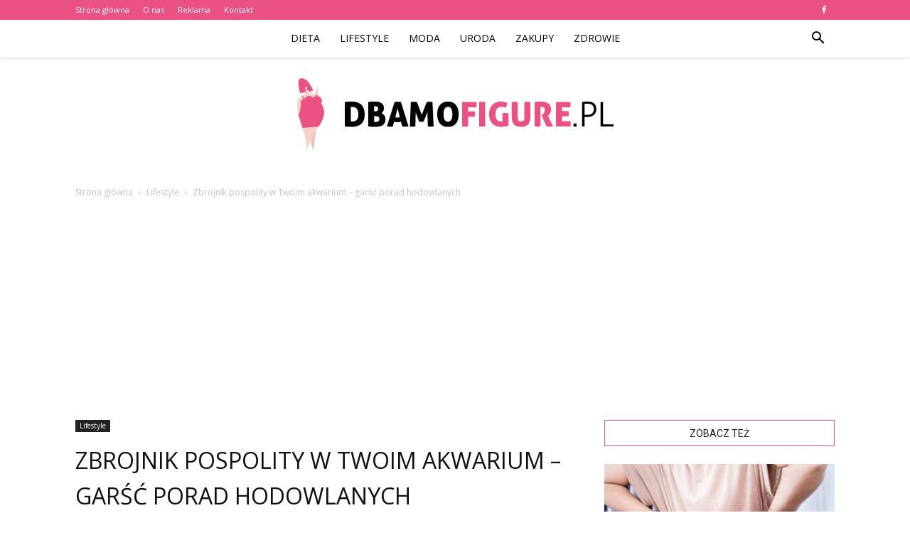

--- FILE ---
content_type: text/html; charset=UTF-8
request_url: https://www.dbamofigure.pl/zbrojnik-pospolity-w-twoim-akwarium-garsc-porad-hodowlanych/
body_size: 90654
content:
<!doctype html >
<!--[if IE 8]>    <html class="ie8" lang="en"> <![endif]-->
<!--[if IE 9]>    <html class="ie9" lang="en"> <![endif]-->
<!--[if gt IE 8]><!--> <html lang="pl-PL"> <!--<![endif]-->
<head>
    <title>Zbrojnik pospolity w Twoim akwarium &#8211; garść porad hodowlanych | Dbamofigure.pl</title>
    <meta charset="UTF-8" />
    <meta name="viewport" content="width=device-width, initial-scale=1.0">
    <link rel="pingback" href="https://www.dbamofigure.pl/xmlrpc.php" />
    <meta property="og:image" content="https://www.dbamofigure.pl/wp-content/uploads/2022/07/pexels-laurissa-booyse-12521164.jpg" /><meta name="author" content="dbamofigure">
<link rel='dns-prefetch' href='//s0.wp.com' />
<link rel='dns-prefetch' href='//secure.gravatar.com' />
<link rel='dns-prefetch' href='//fonts.googleapis.com' />
<link rel='dns-prefetch' href='//s.w.org' />
<link rel="alternate" type="application/rss+xml" title="Dbamofigure.pl &raquo; Kanał z wpisami" href="https://www.dbamofigure.pl/feed/" />
<link rel="alternate" type="application/rss+xml" title="Dbamofigure.pl &raquo; Kanał z komentarzami" href="https://www.dbamofigure.pl/comments/feed/" />
<link rel="alternate" type="application/rss+xml" title="Dbamofigure.pl &raquo; Zbrojnik pospolity w Twoim akwarium &#8211; garść porad hodowlanych Kanał z komentarzami" href="https://www.dbamofigure.pl/zbrojnik-pospolity-w-twoim-akwarium-garsc-porad-hodowlanych/feed/" />
		<script type="text/javascript">
			window._wpemojiSettings = {"baseUrl":"https:\/\/s.w.org\/images\/core\/emoji\/11\/72x72\/","ext":".png","svgUrl":"https:\/\/s.w.org\/images\/core\/emoji\/11\/svg\/","svgExt":".svg","source":{"concatemoji":"https:\/\/www.dbamofigure.pl\/wp-includes\/js\/wp-emoji-release.min.js?ver=4.9.26"}};
			!function(e,a,t){var n,r,o,i=a.createElement("canvas"),p=i.getContext&&i.getContext("2d");function s(e,t){var a=String.fromCharCode;p.clearRect(0,0,i.width,i.height),p.fillText(a.apply(this,e),0,0);e=i.toDataURL();return p.clearRect(0,0,i.width,i.height),p.fillText(a.apply(this,t),0,0),e===i.toDataURL()}function c(e){var t=a.createElement("script");t.src=e,t.defer=t.type="text/javascript",a.getElementsByTagName("head")[0].appendChild(t)}for(o=Array("flag","emoji"),t.supports={everything:!0,everythingExceptFlag:!0},r=0;r<o.length;r++)t.supports[o[r]]=function(e){if(!p||!p.fillText)return!1;switch(p.textBaseline="top",p.font="600 32px Arial",e){case"flag":return s([55356,56826,55356,56819],[55356,56826,8203,55356,56819])?!1:!s([55356,57332,56128,56423,56128,56418,56128,56421,56128,56430,56128,56423,56128,56447],[55356,57332,8203,56128,56423,8203,56128,56418,8203,56128,56421,8203,56128,56430,8203,56128,56423,8203,56128,56447]);case"emoji":return!s([55358,56760,9792,65039],[55358,56760,8203,9792,65039])}return!1}(o[r]),t.supports.everything=t.supports.everything&&t.supports[o[r]],"flag"!==o[r]&&(t.supports.everythingExceptFlag=t.supports.everythingExceptFlag&&t.supports[o[r]]);t.supports.everythingExceptFlag=t.supports.everythingExceptFlag&&!t.supports.flag,t.DOMReady=!1,t.readyCallback=function(){t.DOMReady=!0},t.supports.everything||(n=function(){t.readyCallback()},a.addEventListener?(a.addEventListener("DOMContentLoaded",n,!1),e.addEventListener("load",n,!1)):(e.attachEvent("onload",n),a.attachEvent("onreadystatechange",function(){"complete"===a.readyState&&t.readyCallback()})),(n=t.source||{}).concatemoji?c(n.concatemoji):n.wpemoji&&n.twemoji&&(c(n.twemoji),c(n.wpemoji)))}(window,document,window._wpemojiSettings);
		</script>
		<style type="text/css">
img.wp-smiley,
img.emoji {
	display: inline !important;
	border: none !important;
	box-shadow: none !important;
	height: 1em !important;
	width: 1em !important;
	margin: 0 .07em !important;
	vertical-align: -0.1em !important;
	background: none !important;
	padding: 0 !important;
}
</style>
<link rel='stylesheet' id='google-fonts-style-css'  href='https://fonts.googleapis.com/css?family=Open+Sans%3A300italic%2C400%2C400italic%2C600%2C600italic%2C700%7CRoboto%3A300%2C400%2C400italic%2C500%2C500italic%2C700%2C900&#038;ver=7.8.1' type='text/css' media='all' />
<!-- Inline jetpack_facebook_likebox -->
<style id='jetpack_facebook_likebox-inline-css' type='text/css'>
.widget_facebook_likebox {
	overflow: hidden;
}

</style>
<link rel='stylesheet' id='js_composer_front-css'  href='https://www.dbamofigure.pl/wp-content/plugins/js_composer/assets/css/js_composer.min.css?ver=5.1.1' type='text/css' media='all' />
<link rel='stylesheet' id='td-theme-css'  href='https://www.dbamofigure.pl/wp-content/themes/Newspaper/style.css?ver=7.8.1' type='text/css' media='all' />
<link rel='stylesheet' id='td-theme-demo-style-css'  href='https://www.dbamofigure.pl/wp-content/themes/Newspaper/includes/demos/blog_baby/demo_style.css?ver=7.8.1' type='text/css' media='all' />
<link rel='stylesheet' id='jetpack_css-css'  href='https://www.dbamofigure.pl/wp-content/plugins/jetpack/css/jetpack.css?ver=6.7.4' type='text/css' media='all' />
<script type='text/javascript' src='https://www.dbamofigure.pl/wp-includes/js/jquery/jquery.js?ver=1.12.4'></script>
<script type='text/javascript' src='https://www.dbamofigure.pl/wp-includes/js/jquery/jquery-migrate.min.js?ver=1.4.1'></script>
<link rel='https://api.w.org/' href='https://www.dbamofigure.pl/wp-json/' />
<link rel="EditURI" type="application/rsd+xml" title="RSD" href="https://www.dbamofigure.pl/xmlrpc.php?rsd" />
<link rel="wlwmanifest" type="application/wlwmanifest+xml" href="https://www.dbamofigure.pl/wp-includes/wlwmanifest.xml" /> 
<link rel='prev' title='Trzy podstawowe fakty na temat elektrostymulacji mięśni' href='https://www.dbamofigure.pl/trzy-podstawowe-fakty-na-temat-elektrostymulacji-miesni/' />
<link rel='next' title='Kiedy warto zdecydować się na wizytę w gabinecie ortodontycznym?' href='https://www.dbamofigure.pl/kiedy-warto-zdecydowac-sie-na-wizyte-w-gabinecie-ortodontycznym/' />
<meta name="generator" content="WordPress 4.9.26" />
<link rel="canonical" href="https://www.dbamofigure.pl/zbrojnik-pospolity-w-twoim-akwarium-garsc-porad-hodowlanych/" />
<link rel='shortlink' href='https://wp.me/pat5Sn-af' />
<link rel="alternate" type="application/json+oembed" href="https://www.dbamofigure.pl/wp-json/oembed/1.0/embed?url=https%3A%2F%2Fwww.dbamofigure.pl%2Fzbrojnik-pospolity-w-twoim-akwarium-garsc-porad-hodowlanych%2F" />
<link rel="alternate" type="text/xml+oembed" href="https://www.dbamofigure.pl/wp-json/oembed/1.0/embed?url=https%3A%2F%2Fwww.dbamofigure.pl%2Fzbrojnik-pospolity-w-twoim-akwarium-garsc-porad-hodowlanych%2F&#038;format=xml" />

<link rel='dns-prefetch' href='//v0.wordpress.com'/>
<style type='text/css'>img#wpstats{display:none}</style><!--[if lt IE 9]><script src="https://html5shim.googlecode.com/svn/trunk/html5.js"></script><![endif]-->
    <meta name="generator" content="Powered by Visual Composer - drag and drop page builder for WordPress."/>
<!--[if lte IE 9]><link rel="stylesheet" type="text/css" href="https://www.dbamofigure.pl/wp-content/plugins/js_composer/assets/css/vc_lte_ie9.min.css" media="screen"><![endif]-->
<!-- Jetpack Open Graph Tags -->
<meta property="og:type" content="article" />
<meta property="og:title" content="Zbrojnik pospolity w Twoim akwarium &#8211; garść porad hodowlanych" />
<meta property="og:url" content="https://www.dbamofigure.pl/zbrojnik-pospolity-w-twoim-akwarium-garsc-porad-hodowlanych/" />
<meta property="og:description" content="W niemal każdym akwarium powinien znaleźć się glonojad &#8211; czyli ryba odżywiająca się glonami porastającymi wnętrze zbiornika. Wśród najchętniej wybieranych glonojadów znajduje się zbrojnik pos…" />
<meta property="article:published_time" content="2022-07-07T13:45:16+00:00" />
<meta property="article:modified_time" content="2022-07-07T13:45:16+00:00" />
<meta property="og:site_name" content="Dbamofigure.pl" />
<meta property="og:image" content="https://www.dbamofigure.pl/wp-content/uploads/2022/07/pexels-laurissa-booyse-12521164.jpg" />
<meta property="og:image:width" content="640" />
<meta property="og:image:height" content="427" />
<meta property="og:locale" content="pl_PL" />
<meta name="twitter:text:title" content="Zbrojnik pospolity w Twoim akwarium &#8211; garść porad hodowlanych" />
<meta name="twitter:image" content="https://www.dbamofigure.pl/wp-content/uploads/2022/07/pexels-laurissa-booyse-12521164.jpg?w=640" />
<meta name="twitter:card" content="summary_large_image" />

<!-- End Jetpack Open Graph Tags -->

<!-- JS generated by theme -->

<script>
    
    

	    var tdBlocksArray = []; //here we store all the items for the current page

	    //td_block class - each ajax block uses a object of this class for requests
	    function tdBlock() {
		    this.id = '';
		    this.block_type = 1; //block type id (1-234 etc)
		    this.atts = '';
		    this.td_column_number = '';
		    this.td_current_page = 1; //
		    this.post_count = 0; //from wp
		    this.found_posts = 0; //from wp
		    this.max_num_pages = 0; //from wp
		    this.td_filter_value = ''; //current live filter value
		    this.is_ajax_running = false;
		    this.td_user_action = ''; // load more or infinite loader (used by the animation)
		    this.header_color = '';
		    this.ajax_pagination_infinite_stop = ''; //show load more at page x
	    }


        // td_js_generator - mini detector
        (function(){
            var htmlTag = document.getElementsByTagName("html")[0];

            if ( navigator.userAgent.indexOf("MSIE 10.0") > -1 ) {
                htmlTag.className += ' ie10';
            }

            if ( !!navigator.userAgent.match(/Trident.*rv\:11\./) ) {
                htmlTag.className += ' ie11';
            }

            if ( /(iPad|iPhone|iPod)/g.test(navigator.userAgent) ) {
                htmlTag.className += ' td-md-is-ios';
            }

            var user_agent = navigator.userAgent.toLowerCase();
            if ( user_agent.indexOf("android") > -1 ) {
                htmlTag.className += ' td-md-is-android';
            }

            if ( -1 !== navigator.userAgent.indexOf('Mac OS X')  ) {
                htmlTag.className += ' td-md-is-os-x';
            }

            if ( /chrom(e|ium)/.test(navigator.userAgent.toLowerCase()) ) {
               htmlTag.className += ' td-md-is-chrome';
            }

            if ( -1 !== navigator.userAgent.indexOf('Firefox') ) {
                htmlTag.className += ' td-md-is-firefox';
            }

            if ( -1 !== navigator.userAgent.indexOf('Safari') && -1 === navigator.userAgent.indexOf('Chrome') ) {
                htmlTag.className += ' td-md-is-safari';
            }

            if( -1 !== navigator.userAgent.indexOf('IEMobile') ){
                htmlTag.className += ' td-md-is-iemobile';
            }

        })();




        var tdLocalCache = {};

        ( function () {
            "use strict";

            tdLocalCache = {
                data: {},
                remove: function (resource_id) {
                    delete tdLocalCache.data[resource_id];
                },
                exist: function (resource_id) {
                    return tdLocalCache.data.hasOwnProperty(resource_id) && tdLocalCache.data[resource_id] !== null;
                },
                get: function (resource_id) {
                    return tdLocalCache.data[resource_id];
                },
                set: function (resource_id, cachedData) {
                    tdLocalCache.remove(resource_id);
                    tdLocalCache.data[resource_id] = cachedData;
                }
            };
        })();

    
    
var td_viewport_interval_list=[{"limitBottom":767,"sidebarWidth":228},{"limitBottom":1018,"sidebarWidth":300},{"limitBottom":1140,"sidebarWidth":324}];
var td_animation_stack_effect="type0";
var tds_animation_stack=true;
var td_animation_stack_specific_selectors=".entry-thumb, img";
var td_animation_stack_general_selectors=".td-animation-stack img, .td-animation-stack .entry-thumb, .post img";
var td_ajax_url="https:\/\/www.dbamofigure.pl\/wp-admin\/admin-ajax.php?td_theme_name=Newspaper&v=7.8.1";
var td_get_template_directory_uri="https:\/\/www.dbamofigure.pl\/wp-content\/themes\/Newspaper";
var tds_snap_menu="smart_snap_always";
var tds_logo_on_sticky="show";
var tds_header_style="11";
var td_please_wait="Prosz\u0119 czeka\u0107 ...";
var td_email_user_pass_incorrect="U\u017cytkownik lub has\u0142o niepoprawne!";
var td_email_user_incorrect="E-mail lub nazwa u\u017cytkownika jest niepoprawna!";
var td_email_incorrect="E-mail niepoprawny!";
var tds_more_articles_on_post_enable="";
var tds_more_articles_on_post_time_to_wait="";
var tds_more_articles_on_post_pages_distance_from_top=0;
var tds_theme_color_site_wide="#e95282";
var tds_smart_sidebar="enabled";
var tdThemeName="Newspaper";
var td_magnific_popup_translation_tPrev="Poprzedni (Strza\u0142ka w lewo)";
var td_magnific_popup_translation_tNext="Nast\u0119pny (Strza\u0142ka w prawo)";
var td_magnific_popup_translation_tCounter="%curr% z %total%";
var td_magnific_popup_translation_ajax_tError="Zawarto\u015b\u0107 z %url% nie mo\u017ce by\u0107 za\u0142adowana.";
var td_magnific_popup_translation_image_tError="Obraz #%curr% nie mo\u017ce by\u0107 za\u0142adowany.";
var td_ad_background_click_link="";
var td_ad_background_click_target="";
</script>


<!-- Header style compiled by theme -->

<style>
    
.td-header-wrap .black-menu .sf-menu > .current-menu-item > a,
    .td-header-wrap .black-menu .sf-menu > .current-menu-ancestor > a,
    .td-header-wrap .black-menu .sf-menu > .current-category-ancestor > a,
    .td-header-wrap .black-menu .sf-menu > li > a:hover,
    .td-header-wrap .black-menu .sf-menu > .sfHover > a,
    .td-header-style-12 .td-header-menu-wrap-full,
    .sf-menu > .current-menu-item > a:after,
    .sf-menu > .current-menu-ancestor > a:after,
    .sf-menu > .current-category-ancestor > a:after,
    .sf-menu > li:hover > a:after,
    .sf-menu > .sfHover > a:after,
    .td-header-style-12 .td-affix,
    .header-search-wrap .td-drop-down-search:after,
    .header-search-wrap .td-drop-down-search .btn:hover,
    input[type=submit]:hover,
    .td-read-more a,
    .td-post-category:hover,
    .td-grid-style-1.td-hover-1 .td-big-grid-post:hover .td-post-category,
    .td-grid-style-5.td-hover-1 .td-big-grid-post:hover .td-post-category,
    .td_top_authors .td-active .td-author-post-count,
    .td_top_authors .td-active .td-author-comments-count,
    .td_top_authors .td_mod_wrap:hover .td-author-post-count,
    .td_top_authors .td_mod_wrap:hover .td-author-comments-count,
    .td-404-sub-sub-title a:hover,
    .td-search-form-widget .wpb_button:hover,
    .td-rating-bar-wrap div,
    .td_category_template_3 .td-current-sub-category,
    .dropcap,
    .td_wrapper_video_playlist .td_video_controls_playlist_wrapper,
    .wpb_default,
    .wpb_default:hover,
    .td-left-smart-list:hover,
    .td-right-smart-list:hover,
    .woocommerce-checkout .woocommerce input.button:hover,
    .woocommerce-page .woocommerce a.button:hover,
    .woocommerce-account div.woocommerce .button:hover,
    #bbpress-forums button:hover,
    .bbp_widget_login .button:hover,
    .td-footer-wrapper .td-post-category,
    .td-footer-wrapper .widget_product_search input[type="submit"]:hover,
    .woocommerce .product a.button:hover,
    .woocommerce .product #respond input#submit:hover,
    .woocommerce .checkout input#place_order:hover,
    .woocommerce .woocommerce.widget .button:hover,
    .single-product .product .summary .cart .button:hover,
    .woocommerce-cart .woocommerce table.cart .button:hover,
    .woocommerce-cart .woocommerce .shipping-calculator-form .button:hover,
    .td-next-prev-wrap a:hover,
    .td-load-more-wrap a:hover,
    .td-post-small-box a:hover,
    .page-nav .current,
    .page-nav:first-child > div,
    .td_category_template_8 .td-category-header .td-category a.td-current-sub-category,
    .td_category_template_4 .td-category-siblings .td-category a:hover,
    #bbpress-forums .bbp-pagination .current,
    #bbpress-forums #bbp-single-user-details #bbp-user-navigation li.current a,
    .td-theme-slider:hover .slide-meta-cat a,
    a.vc_btn-black:hover,
    .td-trending-now-wrapper:hover .td-trending-now-title,
    .td-scroll-up,
    .td-smart-list-button:hover,
    .td-weather-information:before,
    .td-weather-week:before,
    .td_block_exchange .td-exchange-header:before,
    .td_block_big_grid_9.td-grid-style-1 .td-post-category,
    .td_block_big_grid_9.td-grid-style-5 .td-post-category,
    .td-grid-style-6.td-hover-1 .td-module-thumb:after,
    .td-pulldown-syle-2 .td-subcat-dropdown ul:after,
    .td_block_template_9 .td-block-title:after,
    .td_block_template_15 .td-block-title:before {
        background-color: #e95282;
    }

    .global-block-template-4 .td-related-title .td-cur-simple-item:before {
        border-color: #e95282 transparent transparent transparent !important;
    }

    .woocommerce .woocommerce-message .button:hover,
    .woocommerce .woocommerce-error .button:hover,
    .woocommerce .woocommerce-info .button:hover,
    .global-block-template-4 .td-related-title .td-cur-simple-item,
    .global-block-template-3 .td-related-title .td-cur-simple-item,
    .global-block-template-9 .td-related-title:after {
        background-color: #e95282 !important;
    }

    .woocommerce .product .onsale,
    .woocommerce.widget .ui-slider .ui-slider-handle {
        background: none #e95282;
    }

    .woocommerce.widget.widget_layered_nav_filters ul li a {
        background: none repeat scroll 0 0 #e95282 !important;
    }

    a,
    cite a:hover,
    .td_mega_menu_sub_cats .cur-sub-cat,
    .td-mega-span h3 a:hover,
    .td_mod_mega_menu:hover .entry-title a,
    .header-search-wrap .result-msg a:hover,
    .top-header-menu li a:hover,
    .top-header-menu .current-menu-item > a,
    .top-header-menu .current-menu-ancestor > a,
    .top-header-menu .current-category-ancestor > a,
    .td-social-icon-wrap > a:hover,
    .td-header-sp-top-widget .td-social-icon-wrap a:hover,
    .td-page-content blockquote p,
    .td-post-content blockquote p,
    .mce-content-body blockquote p,
    .comment-content blockquote p,
    .wpb_text_column blockquote p,
    .td_block_text_with_title blockquote p,
    .td_module_wrap:hover .entry-title a,
    .td-subcat-filter .td-subcat-list a:hover,
    .td-subcat-filter .td-subcat-dropdown a:hover,
    .td_quote_on_blocks,
    .dropcap2,
    .dropcap3,
    .td_top_authors .td-active .td-authors-name a,
    .td_top_authors .td_mod_wrap:hover .td-authors-name a,
    .td-post-next-prev-content a:hover,
    .author-box-wrap .td-author-social a:hover,
    .td-author-name a:hover,
    .td-author-url a:hover,
    .td_mod_related_posts:hover h3 > a,
    .td-post-template-11 .td-related-title .td-related-left:hover,
    .td-post-template-11 .td-related-title .td-related-right:hover,
    .td-post-template-11 .td-related-title .td-cur-simple-item,
    .td-post-template-11 .td_block_related_posts .td-next-prev-wrap a:hover,
    .comment-reply-link:hover,
    .logged-in-as a:hover,
    #cancel-comment-reply-link:hover,
    .td-search-query,
    .td-category-header .td-pulldown-category-filter-link:hover,
    .td-category-siblings .td-subcat-dropdown a:hover,
    .td-category-siblings .td-subcat-dropdown a.td-current-sub-category,
    .widget a:hover,
    .archive .widget_archive .current,
    .archive .widget_archive .current a,
    .widget_calendar tfoot a:hover,
    .woocommerce a.added_to_cart:hover,
    #bbpress-forums li.bbp-header .bbp-reply-content span a:hover,
    #bbpress-forums .bbp-forum-freshness a:hover,
    #bbpress-forums .bbp-topic-freshness a:hover,
    #bbpress-forums .bbp-forums-list li a:hover,
    #bbpress-forums .bbp-forum-title:hover,
    #bbpress-forums .bbp-topic-permalink:hover,
    #bbpress-forums .bbp-topic-started-by a:hover,
    #bbpress-forums .bbp-topic-started-in a:hover,
    #bbpress-forums .bbp-body .super-sticky li.bbp-topic-title .bbp-topic-permalink,
    #bbpress-forums .bbp-body .sticky li.bbp-topic-title .bbp-topic-permalink,
    .widget_display_replies .bbp-author-name,
    .widget_display_topics .bbp-author-name,
    .footer-text-wrap .footer-email-wrap a,
    .td-subfooter-menu li a:hover,
    .footer-social-wrap a:hover,
    a.vc_btn-black:hover,
    .td-smart-list-dropdown-wrap .td-smart-list-button:hover,
    .td_module_17 .td-read-more a:hover,
    .td_module_18 .td-read-more a:hover,
    .td_module_19 .td-post-author-name a:hover,
    .td-instagram-user a,
    .td-pulldown-syle-2 .td-subcat-dropdown:hover .td-subcat-more span,
    .td-pulldown-syle-2 .td-subcat-dropdown:hover .td-subcat-more i,
    .td-pulldown-syle-3 .td-subcat-dropdown:hover .td-subcat-more span,
    .td-pulldown-syle-3 .td-subcat-dropdown:hover .td-subcat-more i,
    .td-block-title-wrap .td-wrapper-pulldown-filter .td-pulldown-filter-display-option:hover,
    .td-block-title-wrap .td-wrapper-pulldown-filter .td-pulldown-filter-display-option:hover i,
    .td-block-title-wrap .td-wrapper-pulldown-filter .td-pulldown-filter-link:hover,
    .td-block-title-wrap .td-wrapper-pulldown-filter .td-pulldown-filter-item .td-cur-simple-item,
    .global-block-template-2 .td-related-title .td-cur-simple-item,
    .global-block-template-5 .td-related-title .td-cur-simple-item,
    .global-block-template-6 .td-related-title .td-cur-simple-item,
    .global-block-template-7 .td-related-title .td-cur-simple-item,
    .global-block-template-8 .td-related-title .td-cur-simple-item,
    .global-block-template-9 .td-related-title .td-cur-simple-item,
    .global-block-template-10 .td-related-title .td-cur-simple-item,
    .global-block-template-11 .td-related-title .td-cur-simple-item,
    .global-block-template-12 .td-related-title .td-cur-simple-item,
    .global-block-template-13 .td-related-title .td-cur-simple-item,
    .global-block-template-14 .td-related-title .td-cur-simple-item,
    .global-block-template-15 .td-related-title .td-cur-simple-item,
    .global-block-template-16 .td-related-title .td-cur-simple-item,
    .global-block-template-17 .td-related-title .td-cur-simple-item,
    .td-theme-wrap .sf-menu ul .td-menu-item > a:hover,
    .td-theme-wrap .sf-menu ul .sfHover > a,
    .td-theme-wrap .sf-menu ul .current-menu-ancestor > a,
    .td-theme-wrap .sf-menu ul .current-category-ancestor > a,
    .td-theme-wrap .sf-menu ul .current-menu-item > a {
        color: #e95282;
    }

    a.vc_btn-black.vc_btn_square_outlined:hover,
    a.vc_btn-black.vc_btn_outlined:hover,
    .td-mega-menu-page .wpb_content_element ul li a:hover,
     .td-theme-wrap .td-aj-search-results .td_module_wrap:hover .entry-title a,
    .td-theme-wrap .header-search-wrap .result-msg a:hover {
        color: #e95282 !important;
    }

    .td-next-prev-wrap a:hover,
    .td-load-more-wrap a:hover,
    .td-post-small-box a:hover,
    .page-nav .current,
    .page-nav:first-child > div,
    .td_category_template_8 .td-category-header .td-category a.td-current-sub-category,
    .td_category_template_4 .td-category-siblings .td-category a:hover,
    #bbpress-forums .bbp-pagination .current,
    .post .td_quote_box,
    .page .td_quote_box,
    a.vc_btn-black:hover,
    .td_block_template_5 .td-block-title > * {
        border-color: #e95282;
    }

    .td_wrapper_video_playlist .td_video_currently_playing:after {
        border-color: #e95282 !important;
    }

    .header-search-wrap .td-drop-down-search:before {
        border-color: transparent transparent #e95282 transparent;
    }

    .block-title > span,
    .block-title > a,
    .block-title > label,
    .widgettitle,
    .widgettitle:after,
    .td-trending-now-title,
    .td-trending-now-wrapper:hover .td-trending-now-title,
    .wpb_tabs li.ui-tabs-active a,
    .wpb_tabs li:hover a,
    .vc_tta-container .vc_tta-color-grey.vc_tta-tabs-position-top.vc_tta-style-classic .vc_tta-tabs-container .vc_tta-tab.vc_active > a,
    .vc_tta-container .vc_tta-color-grey.vc_tta-tabs-position-top.vc_tta-style-classic .vc_tta-tabs-container .vc_tta-tab:hover > a,
    .td_block_template_1 .td-related-title .td-cur-simple-item,
    .woocommerce .product .products h2,
    .td-subcat-filter .td-subcat-dropdown:hover .td-subcat-more {
    	background-color: #e95282;
    }

    .woocommerce div.product .woocommerce-tabs ul.tabs li.active {
    	background-color: #e95282 !important;
    }

    .block-title,
    .td_block_template_1 .td-related-title,
    .wpb_tabs .wpb_tabs_nav,
    .vc_tta-container .vc_tta-color-grey.vc_tta-tabs-position-top.vc_tta-style-classic .vc_tta-tabs-container,
    .woocommerce div.product .woocommerce-tabs ul.tabs:before {
        border-color: #e95282;
    }
    .td_block_wrap .td-subcat-item a.td-cur-simple-item {
	    color: #e95282;
	}


    
    .td-grid-style-4 .entry-title
    {
        background-color: rgba(233, 82, 130, 0.7);
    }

    
    .td-header-wrap .td-header-top-menu-full,
    .td-header-wrap .top-header-menu .sub-menu {
        background-color: #e95282;
    }
    .td-header-style-8 .td-header-top-menu-full {
        background-color: transparent;
    }
    .td-header-style-8 .td-header-top-menu-full .td-header-top-menu {
        background-color: #e95282;
        padding-left: 15px;
        padding-right: 15px;
    }

    .td-header-wrap .td-header-top-menu-full .td-header-top-menu,
    .td-header-wrap .td-header-top-menu-full {
        border-bottom: none;
    }


    
    .td-header-top-menu,
    .td-header-top-menu a,
    .td-header-wrap .td-header-top-menu-full .td-header-top-menu,
    .td-header-wrap .td-header-top-menu-full a,
    .td-header-style-8 .td-header-top-menu,
    .td-header-style-8 .td-header-top-menu a {
        color: #ffffff;
    }

    
    .top-header-menu .current-menu-item > a,
    .top-header-menu .current-menu-ancestor > a,
    .top-header-menu .current-category-ancestor > a,
    .top-header-menu li a:hover {
        color: #000000;
    }

    
    .td-header-wrap .td-header-sp-top-widget .td-icon-font {
        color: #ffffff;
    }

    
    .sf-menu > .current-menu-item > a:after,
    .sf-menu > .current-menu-ancestor > a:after,
    .sf-menu > .current-category-ancestor > a:after,
    .sf-menu > li:hover > a:after,
    .sf-menu > .sfHover > a:after,
    .td_block_mega_menu .td-next-prev-wrap a:hover,
    .td-mega-span .td-post-category:hover,
    .td-header-wrap .black-menu .sf-menu > li > a:hover,
    .td-header-wrap .black-menu .sf-menu > .current-menu-ancestor > a,
    .td-header-wrap .black-menu .sf-menu > .sfHover > a,
    .header-search-wrap .td-drop-down-search:after,
    .header-search-wrap .td-drop-down-search .btn:hover,
    .td-header-wrap .black-menu .sf-menu > .current-menu-item > a,
    .td-header-wrap .black-menu .sf-menu > .current-menu-ancestor > a,
    .td-header-wrap .black-menu .sf-menu > .current-category-ancestor > a {
        background-color: #e95282;
    }


    .td_block_mega_menu .td-next-prev-wrap a:hover {
        border-color: #e95282;
    }

    .header-search-wrap .td-drop-down-search:before {
        border-color: transparent transparent #e95282 transparent;
    }

    .td_mega_menu_sub_cats .cur-sub-cat,
    .td_mod_mega_menu:hover .entry-title a,
    .td-theme-wrap .sf-menu ul .td-menu-item > a:hover,
    .td-theme-wrap .sf-menu ul .sfHover > a,
    .td-theme-wrap .sf-menu ul .current-menu-ancestor > a,
    .td-theme-wrap .sf-menu ul .current-category-ancestor > a,
    .td-theme-wrap .sf-menu ul .current-menu-item > a {
        color: #e95282;
    }


    
    .td-header-wrap .td-header-menu-wrap .sf-menu > li > a,
    .td-header-wrap .header-search-wrap .td-icon-search {
        color: #000000;
    }

    
    .td-menu-background:before,
    .td-search-background:before {
        background: rgba(0,0,0,0.6);
        background: -moz-linear-gradient(top, rgba(0,0,0,0.6) 0%, rgba(0,0,0,0.8) 100%);
        background: -webkit-gradient(left top, left bottom, color-stop(0%, rgba(0,0,0,0.6)), color-stop(100%, rgba(0,0,0,0.8)));
        background: -webkit-linear-gradient(top, rgba(0,0,0,0.6) 0%, rgba(0,0,0,0.8) 100%);
        background: -o-linear-gradient(top, rgba(0,0,0,0.6) 0%, @mobileu_gradient_two_mob 100%);
        background: -ms-linear-gradient(top, rgba(0,0,0,0.6) 0%, rgba(0,0,0,0.8) 100%);
        background: linear-gradient(to bottom, rgba(0,0,0,0.6) 0%, rgba(0,0,0,0.8) 100%);
        filter: progid:DXImageTransform.Microsoft.gradient( startColorstr='rgba(0,0,0,0.6)', endColorstr='rgba(0,0,0,0.8)', GradientType=0 );
    }

    
    .td-footer-wrapper,
    .td-footer-wrapper .td_block_template_7 .td-block-title > *,
    .td-footer-wrapper .td_block_template_17 .td-block-title,
    .td-footer-wrapper .td-block-title-wrap .td-wrapper-pulldown-filter {
        background-color: #f9f9f9;
    }

    
    .td-footer-wrapper,
    .td-footer-wrapper a,
    .td-footer-wrapper .block-title a,
    .td-footer-wrapper .block-title span,
    .td-footer-wrapper .block-title label,
    .td-footer-wrapper .td-excerpt,
    .td-footer-wrapper .td-post-author-name span,
    .td-footer-wrapper .td-post-date,
    .td-footer-wrapper .td-social-style3 .td_social_type a,
    .td-footer-wrapper .td-social-style3,
    .td-footer-wrapper .td-social-style4 .td_social_type a,
    .td-footer-wrapper .td-social-style4,
    .td-footer-wrapper .td-social-style9,
    .td-footer-wrapper .td-social-style10,
    .td-footer-wrapper .td-social-style2 .td_social_type a,
    .td-footer-wrapper .td-social-style8 .td_social_type a,
    .td-footer-wrapper .td-social-style2 .td_social_type,
    .td-footer-wrapper .td-social-style8 .td_social_type,
    .td-footer-template-13 .td-social-name,
    .td-footer-wrapper .td_block_template_7 .td-block-title > * {
        color: #000000;
    }

    .td-footer-wrapper .widget_calendar th,
    .td-footer-wrapper .widget_calendar td,
    .td-footer-wrapper .td-social-style2 .td_social_type .td-social-box,
    .td-footer-wrapper .td-social-style8 .td_social_type .td-social-box,
    .td-social-style-2 .td-icon-font:after {
        border-color: #000000;
    }

    .td-footer-wrapper .td-module-comments a,
    .td-footer-wrapper .td-post-category,
    .td-footer-wrapper .td-slide-meta .td-post-author-name span,
    .td-footer-wrapper .td-slide-meta .td-post-date {
        color: #fff;
    }

    
    .td-footer-bottom-full .td-container::before {
        background-color: rgba(0, 0, 0, 0.1);
    }

    
	.td-footer-wrapper .block-title > span,
    .td-footer-wrapper .block-title > a,
    .td-footer-wrapper .widgettitle,
    .td-theme-wrap .td-footer-wrapper .td-container .td-block-title > *,
    .td-theme-wrap .td-footer-wrapper .td_block_template_6 .td-block-title:before {
    	color: #000000;
    }

    
    .td-footer-wrapper .footer-social-wrap .td-icon-font {
        color: #000000;
    }

    
    .td-sub-footer-container {
        background-color: #e95282;
    }

    
    .td-sub-footer-container,
    .td-subfooter-menu li a {
        color: #ffffff;
    }

    
    ul.sf-menu > .td-menu-item > a {
        font-weight:normal;
	text-transform:uppercase;
	
    }
    
    .sf-menu ul .td-menu-item a {
        font-weight:normal;
	text-transform:uppercase;
	
    }
	
    .td_mod_mega_menu .item-details a {
        font-weight:normal;
	text-transform:uppercase;
	
    }
    
    .td_mega_menu_sub_cats .block-mega-child-cats a {
        font-weight:normal;
	text-transform:uppercase;
	
    }
    
    .td-mobile-content .td-mobile-main-menu > li > a {
        font-size:21px;
	font-weight:normal;
	text-transform:uppercase;
	
    }
    
    .td-mobile-content .sub-menu a {
        font-size:18px;
	font-weight:normal;
	text-transform:uppercase;
	
    }



	
    .td-excerpt {
        line-height:20px;
	
    }


	
	.td_module_wrap .td-module-title {
		font-family:"Open Sans";
	
	}
     
    .td_module_1 .td-module-title {
    	font-weight:normal;
	text-transform:uppercase;
	
    }
    
    .td_module_2 .td-module-title {
    	font-weight:normal;
	text-transform:uppercase;
	
    }
    
    .td_module_3 .td-module-title {
    	font-weight:normal;
	text-transform:uppercase;
	
    }
    
    .td_module_4 .td-module-title {
    	font-size:18px;
	line-height:26px;
	font-weight:normal;
	text-transform:uppercase;
	
    }
    
    .td_module_5 .td-module-title {
    	font-weight:normal;
	text-transform:uppercase;
	
    }
    
    .td_module_6 .td-module-title {
    	font-weight:normal;
	text-transform:uppercase;
	
    }
    
    .td_module_7 .td-module-title {
    	font-weight:normal;
	text-transform:uppercase;
	
    }
    
    .td_module_8 .td-module-title {
    	font-weight:normal;
	text-transform:uppercase;
	
    }
    
    .td_module_9 .td-module-title {
    	font-weight:normal;
	text-transform:uppercase;
	
    }
    
    .td_module_10 .td-module-title {
    	font-weight:normal;
	text-transform:uppercase;
	
    }
    
    .td_module_11 .td-module-title {
    	font-weight:normal;
	text-transform:uppercase;
	
    }
    
    .td_module_12 .td-module-title {
    	font-weight:normal;
	text-transform:uppercase;
	
    }
    
    .td_module_13 .td-module-title {
    	font-weight:normal;
	text-transform:uppercase;
	
    }
    
    .td_module_14 .td-module-title {
    	font-weight:normal;
	text-transform:uppercase;
	
    }
    
    .td_module_15 .entry-title {
    	font-weight:normal;
	text-transform:uppercase;
	
    }
    
    .td_module_16 .td-module-title {
    	font-weight:normal;
	text-transform:uppercase;
	
    }
    
    .td_module_17 .td-module-title {
    	font-weight:normal;
	text-transform:uppercase;
	
    }
    
    .td_module_18 .td-module-title {
    	font-weight:normal;
	text-transform:uppercase;
	
    }
    
    .td_module_19 .td-module-title {
    	font-weight:normal;
	text-transform:uppercase;
	
    }




	
	.td_block_trending_now .entry-title a,
	.td-theme-slider .td-module-title a,
    .td-big-grid-post .entry-title {
		font-family:"Open Sans";
	
	}
    
	#td-mobile-nav,
	#td-mobile-nav .wpb_button,
	.td-search-wrap-mob {
		font-family:"Open Sans";
	
	}


	
	.post .td-post-header .entry-title {
		font-family:"Open Sans";
	
	}
    
    .td-post-template-default .td-post-header .entry-title {
        font-size:32px;
	font-weight:normal;
	text-transform:uppercase;
	
    }
    
    .td-post-template-1 .td-post-header .entry-title {
        font-weight:normal;
	text-transform:uppercase;
	
    }
    
    .td-post-template-2 .td-post-header .entry-title {
        font-weight:normal;
	text-transform:uppercase;
	
    }
    
    .td-post-template-3 .td-post-header .entry-title {
        font-weight:normal;
	text-transform:uppercase;
	
    }
    
    .td-post-template-4 .td-post-header .entry-title {
        font-weight:normal;
	text-transform:capitalize;
	
    }
    
    .td-post-template-5 .td-post-header .entry-title {
        font-weight:normal;
	text-transform:uppercase;
	
    }
    
    .td-post-template-6 .td-post-header .entry-title {
        font-weight:normal;
	text-transform:uppercase;
	
    }
    
    .td-post-template-7 .td-post-header .entry-title {
        font-weight:normal;
	text-transform:uppercase;
	
    }
    
    .td-post-template-8 .td-post-header .entry-title {
        font-weight:normal;
	text-transform:uppercase;
	
    }
    
    .td-post-template-9 .td-post-header .entry-title {
        font-weight:normal;
	text-transform:uppercase;
	
    }
    
    .td-post-template-10 .td-post-header .entry-title {
        font-weight:normal;
	text-transform:uppercase;
	
    }
    
    .td-post-template-11 .td-post-header .entry-title {
        font-weight:normal;
	text-transform:uppercase;
	
    }
    
    .td-post-template-12 .td-post-header .entry-title {
        font-weight:normal;
	text-transform:uppercase;
	
    }
    
    .td-post-template-13 .td-post-header .entry-title {
        font-weight:normal;
	text-transform:uppercase;
	
    }





	
    .td-page-title,
    .woocommerce-page .page-title,
    .td-category-title-holder .td-page-title {
    	font-family:"Open Sans";
	font-weight:normal;
	text-transform:uppercase;
	
    }



/* Style generated by theme for demo: blog_baby */

.td-blog-baby .td-header-style-11 .sf-menu > li > a:hover,
		.td-blog-baby .td-header-style-11 .sf-menu > .sfHover > a,
		.td-blog-baby .td-header-style-11 .sf-menu > .current-menu-item > a,
		.td-blog-baby .td-header-style-11 .sf-menu > .current-menu-ancestor > a,
		.td-blog-baby .td-header-style-11 .sf-menu > .current-category-ancestor > a,
		.td-blog-baby .td_module_4 .td-post-category,
		.td-blog-baby .td-cur-simple-item:hover {
   		    color: #e95282;
   		}

		.td-blog-baby .td-ss-main-content .block-title span,
		.td-blog-baby .td-ss-main-sidebar .block-title span,
		.td-blog-baby .td-module-comments a,
		.td-blog-baby .td-cur-simple-item {
   			border-color: #e95282;
   		}

   		.td-blog-baby .td-module-comments a:after {
   			border-color: #e95282 transparent transparent transparent;
   		}
</style>

<script>
  (function(i,s,o,g,r,a,m){i['GoogleAnalyticsObject']=r;i[r]=i[r]||function(){
  (i[r].q=i[r].q||[]).push(arguments)},i[r].l=1*new Date();a=s.createElement(o),
  m=s.getElementsByTagName(o)[0];a.async=1;a.src=g;m.parentNode.insertBefore(a,m)
  })(window,document,'script','https://www.google-analytics.com/analytics.js','ga');

  ga('create', 'UA-135666879-18', 'auto');
  ga('send', 'pageview');

</script><noscript><style type="text/css"> .wpb_animate_when_almost_visible { opacity: 1; }</style></noscript>    <script async src="https://pagead2.googlesyndication.com/pagead/js/adsbygoogle.js?client=ca-pub-8625692594371015"
     crossorigin="anonymous"></script>
</head>

<body class="post-template-default single single-post postid-635 single-format-standard zbrojnik-pospolity-w-twoim-akwarium-garsc-porad-hodowlanych global-block-template-1 td-blog-baby wpb-js-composer js-comp-ver-5.1.1 vc_responsive td-animation-stack-type0 td-full-layout" itemscope="itemscope" itemtype="https://schema.org/WebPage">

        <div class="td-scroll-up"><i class="td-icon-menu-up"></i></div>
    
    <div class="td-menu-background"></div>
<div id="td-mobile-nav">
    <div class="td-mobile-container">
        <!-- mobile menu top section -->
        <div class="td-menu-socials-wrap">
            <!-- socials -->
            <div class="td-menu-socials">
                
        <span class="td-social-icon-wrap">
            <a target="_blank" href="https://www.facebook.com/Dbamofigurepl-745795695786716/" title="Facebook">
                <i class="td-icon-font td-icon-facebook"></i>
            </a>
        </span>            </div>
            <!-- close button -->
            <div class="td-mobile-close">
                <a href="#"><i class="td-icon-close-mobile"></i></a>
            </div>
        </div>

        <!-- login section -->
        
        <!-- menu section -->
        <div class="td-mobile-content">
            <div class="menu-kategorie-container"><ul id="menu-kategorie" class="td-mobile-main-menu"><li id="menu-item-333" class="menu-item menu-item-type-taxonomy menu-item-object-category menu-item-first menu-item-333"><a href="https://www.dbamofigure.pl/category/dieta/">Dieta</a></li>
<li id="menu-item-334" class="menu-item menu-item-type-taxonomy menu-item-object-category current-post-ancestor current-menu-parent current-post-parent menu-item-334"><a href="https://www.dbamofigure.pl/category/lifestyle/">Lifestyle</a></li>
<li id="menu-item-335" class="menu-item menu-item-type-taxonomy menu-item-object-category menu-item-335"><a href="https://www.dbamofigure.pl/category/moda/">Moda</a></li>
<li id="menu-item-336" class="menu-item menu-item-type-taxonomy menu-item-object-category menu-item-336"><a href="https://www.dbamofigure.pl/category/uroda/">Uroda</a></li>
<li id="menu-item-337" class="menu-item menu-item-type-taxonomy menu-item-object-category menu-item-337"><a href="https://www.dbamofigure.pl/category/zakupy/">Zakupy</a></li>
<li id="menu-item-338" class="menu-item menu-item-type-taxonomy menu-item-object-category menu-item-338"><a href="https://www.dbamofigure.pl/category/zdrowie/">Zdrowie</a></li>
</ul></div>        </div>
    </div>

    <!-- register/login section -->
    </div>    <div class="td-search-background"></div>
<div class="td-search-wrap-mob">
	<div class="td-drop-down-search" aria-labelledby="td-header-search-button">
		<form method="get" class="td-search-form" action="https://www.dbamofigure.pl/">
			<!-- close button -->
			<div class="td-search-close">
				<a href="#"><i class="td-icon-close-mobile"></i></a>
			</div>
			<div role="search" class="td-search-input">
				<span>Wyszukiwanie</span>
				<input id="td-header-search-mob" type="text" value="" name="s" autocomplete="off" />
			</div>
		</form>
		<div id="td-aj-search-mob"></div>
	</div>
</div>    
    
    <div id="td-outer-wrap" class="td-theme-wrap">
    
        <!--
Header style 11
-->

<div class="td-header-wrap td-header-style-11">

	<div class="td-header-top-menu-full td-container-wrap ">
		<div class="td-container td-header-row td-header-top-menu">
            
    <div class="top-bar-style-1">
        
<div class="td-header-sp-top-menu">


	<div class="menu-top-container"><ul id="menu-top" class="top-header-menu"><li id="menu-item-329" class="menu-item menu-item-type-post_type menu-item-object-page menu-item-home menu-item-first td-menu-item td-normal-menu menu-item-329"><a href="https://www.dbamofigure.pl/">Strona główna</a></li>
<li id="menu-item-332" class="menu-item menu-item-type-post_type menu-item-object-page td-menu-item td-normal-menu menu-item-332"><a href="https://www.dbamofigure.pl/o-nas/">O nas</a></li>
<li id="menu-item-331" class="menu-item menu-item-type-post_type menu-item-object-page td-menu-item td-normal-menu menu-item-331"><a href="https://www.dbamofigure.pl/reklama/">Reklama</a></li>
<li id="menu-item-330" class="menu-item menu-item-type-post_type menu-item-object-page td-menu-item td-normal-menu menu-item-330"><a href="https://www.dbamofigure.pl/kontakt/">Kontakt</a></li>
</ul></div></div>
        <div class="td-header-sp-top-widget">
    
        <span class="td-social-icon-wrap">
            <a target="_blank" href="https://www.facebook.com/Dbamofigurepl-745795695786716/" title="Facebook">
                <i class="td-icon-font td-icon-facebook"></i>
            </a>
        </span></div>
    </div>

<!-- LOGIN MODAL -->
		</div>
	</div>

    <div class="td-header-menu-wrap-full td-container-wrap ">
        <div class="td-header-menu-wrap td-header-gradient">
            <div class="td-container td-header-row td-header-main-menu">
                <div id="td-header-menu" role="navigation">
    <div id="td-top-mobile-toggle"><a href="#"><i class="td-icon-font td-icon-mobile"></i></a></div>
    <div class="td-main-menu-logo td-logo-in-header">
                <a class="td-main-logo" href="https://www.dbamofigure.pl/">
            <img src="http://www.dbamofigure.pl/wp-content/uploads/2019/03/dbamofigure.png" alt="dbamofigure" title="dbamofigure"/>
        </a>
        </div>
    <div class="menu-kategorie-container"><ul id="menu-kategorie-1" class="sf-menu"><li class="menu-item menu-item-type-taxonomy menu-item-object-category menu-item-first td-menu-item td-normal-menu menu-item-333"><a href="https://www.dbamofigure.pl/category/dieta/">Dieta</a></li>
<li class="menu-item menu-item-type-taxonomy menu-item-object-category current-post-ancestor current-menu-parent current-post-parent td-menu-item td-normal-menu menu-item-334"><a href="https://www.dbamofigure.pl/category/lifestyle/">Lifestyle</a></li>
<li class="menu-item menu-item-type-taxonomy menu-item-object-category td-menu-item td-normal-menu menu-item-335"><a href="https://www.dbamofigure.pl/category/moda/">Moda</a></li>
<li class="menu-item menu-item-type-taxonomy menu-item-object-category td-menu-item td-normal-menu menu-item-336"><a href="https://www.dbamofigure.pl/category/uroda/">Uroda</a></li>
<li class="menu-item menu-item-type-taxonomy menu-item-object-category td-menu-item td-normal-menu menu-item-337"><a href="https://www.dbamofigure.pl/category/zakupy/">Zakupy</a></li>
<li class="menu-item menu-item-type-taxonomy menu-item-object-category td-menu-item td-normal-menu menu-item-338"><a href="https://www.dbamofigure.pl/category/zdrowie/">Zdrowie</a></li>
</ul></div></div>


<div class="td-search-wrapper">
    <div id="td-top-search">
        <!-- Search -->
        <div class="header-search-wrap">
            <div class="dropdown header-search">
                <a id="td-header-search-button" href="#" role="button" class="dropdown-toggle " data-toggle="dropdown"><i class="td-icon-search"></i></a>
                <a id="td-header-search-button-mob" href="#" role="button" class="dropdown-toggle " data-toggle="dropdown"><i class="td-icon-search"></i></a>
            </div>
        </div>
    </div>
</div>

<div class="header-search-wrap">
	<div class="dropdown header-search">
		<div class="td-drop-down-search" aria-labelledby="td-header-search-button">
			<form method="get" class="td-search-form" action="https://www.dbamofigure.pl/">
				<div role="search" class="td-head-form-search-wrap">
					<input id="td-header-search" type="text" value="" name="s" autocomplete="off" /><input class="wpb_button wpb_btn-inverse btn" type="submit" id="td-header-search-top" value="Wyszukiwanie" />
				</div>
			</form>
			<div id="td-aj-search"></div>
		</div>
	</div>
</div>            </div>
        </div>
    </div>

    <div class="td-banner-wrap-full td-logo-wrap-full  td-container-wrap ">
        <div class="td-header-sp-logo">
            			<a class="td-main-logo" href="https://www.dbamofigure.pl/">
				<img src="http://www.dbamofigure.pl/wp-content/uploads/2019/03/dbamofigure.png" alt="dbamofigure" title="dbamofigure"/>
				<span class="td-visual-hidden">Dbamofigure.pl</span>
			</a>
		        </div>
    </div>

    <div class="td-banner-wrap-full td-banner-bg td-container-wrap ">
        <div class="td-container-header td-header-row td-header-header">
            <div class="td-header-sp-recs">
                <div class="td-header-rec-wrap">
    
</div>            </div>
        </div>
    </div>

</div><div class="td-main-content-wrap td-container-wrap">

    <div class="td-container td-post-template-default ">
        <div class="td-crumb-container"><div class="entry-crumbs" itemscope itemtype="http://schema.org/BreadcrumbList"><span class="td-bred-first"><a href="https://www.dbamofigure.pl/">Strona główna</a></span> <i class="td-icon-right td-bread-sep"></i> <span itemscope itemprop="itemListElement" itemtype="http://schema.org/ListItem">
                               <a title="Zobacz wszystkie wiadomości Lifestyle" class="entry-crumb" itemscope itemprop="item" itemtype="http://schema.org/Thing" href="https://www.dbamofigure.pl/category/lifestyle/">
                                  <span itemprop="name">Lifestyle</span>    </a>    <meta itemprop="position" content = "1"></span> <i class="td-icon-right td-bread-sep td-bred-no-url-last"></i> <span class="td-bred-no-url-last">Zbrojnik pospolity w Twoim akwarium &#8211; garść porad hodowlanych</span></div></div>

        <div class="td-pb-row">
                                    <div class="td-pb-span8 td-main-content" role="main">
                            <div class="td-ss-main-content">
                                
    <article id="post-635" class="post-635 post type-post status-publish format-standard has-post-thumbnail hentry category-lifestyle" itemscope itemtype="https://schema.org/Article">
        <div class="td-post-header">

            <ul class="td-category"><li class="entry-category"><a  href="https://www.dbamofigure.pl/category/lifestyle/">Lifestyle</a></li></ul>
            <header class="td-post-title">
                <h1 class="entry-title">Zbrojnik pospolity w Twoim akwarium &#8211; garść porad hodowlanych</h1>

                

                <div class="td-module-meta-info">
                    <div class="td-post-author-name"><div class="td-author-by">Przez</div> <a href="https://www.dbamofigure.pl/author/dbamofigure/">dbamofigure</a><div class="td-author-line"> - </div> </div>                    <span class="td-post-date"><time class="entry-date updated td-module-date" datetime="2022-07-07T15:45:16+00:00" >7 lipca 2022</time></span>                    <div class="td-post-comments"><a href="https://www.dbamofigure.pl/zbrojnik-pospolity-w-twoim-akwarium-garsc-porad-hodowlanych/#respond"><i class="td-icon-comments"></i>0</a></div>                    <div class="td-post-views"><i class="td-icon-views"></i><span class="td-nr-views-635">1027</span></div>                </div>

            </header>

        </div>

        <div class="td-post-sharing td-post-sharing-top ">
				<div class="td-default-sharing">
		            <a class="td-social-sharing-buttons td-social-facebook" href="https://www.facebook.com/sharer.php?u=https%3A%2F%2Fwww.dbamofigure.pl%2Fzbrojnik-pospolity-w-twoim-akwarium-garsc-porad-hodowlanych%2F" onclick="window.open(this.href, 'mywin','left=50,top=50,width=600,height=350,toolbar=0'); return false;"><i class="td-icon-facebook"></i><div class="td-social-but-text">Podziel się na Facebooku</div></a>
		            <a class="td-social-sharing-buttons td-social-twitter" href="https://twitter.com/intent/tweet?text=Zbrojnik+pospolity+w+Twoim+akwarium+%E2%80%93+gar%C5%9B%C4%87+porad+hodowlanych&url=https%3A%2F%2Fwww.dbamofigure.pl%2Fzbrojnik-pospolity-w-twoim-akwarium-garsc-porad-hodowlanych%2F&via=Dbamofigure.pl"  ><i class="td-icon-twitter"></i><div class="td-social-but-text">Tweet (Ćwierkaj) na Twitterze</div></a>
		            <a class="td-social-sharing-buttons td-social-google" href="https://plus.google.com/share?url=https://www.dbamofigure.pl/zbrojnik-pospolity-w-twoim-akwarium-garsc-porad-hodowlanych/" onclick="window.open(this.href, 'mywin','left=50,top=50,width=600,height=350,toolbar=0'); return false;"><i class="td-icon-googleplus"></i></a>
		            <a class="td-social-sharing-buttons td-social-pinterest" href="https://pinterest.com/pin/create/button/?url=https://www.dbamofigure.pl/zbrojnik-pospolity-w-twoim-akwarium-garsc-porad-hodowlanych/&amp;media=https://www.dbamofigure.pl/wp-content/uploads/2022/07/pexels-laurissa-booyse-12521164.jpg&description=Zbrojnik+pospolity+w+Twoim+akwarium+%E2%80%93+gar%C5%9B%C4%87+porad+hodowlanych" onclick="window.open(this.href, 'mywin','left=50,top=50,width=600,height=350,toolbar=0'); return false;"><i class="td-icon-pinterest"></i></a>
		            <a class="td-social-sharing-buttons td-social-whatsapp" href="whatsapp://send?text=Zbrojnik+pospolity+w+Twoim+akwarium+%E2%80%93+gar%C5%9B%C4%87+porad+hodowlanych%20-%20https%3A%2F%2Fwww.dbamofigure.pl%2Fzbrojnik-pospolity-w-twoim-akwarium-garsc-porad-hodowlanych%2F" ><i class="td-icon-whatsapp"></i></a>
	            </div></div>

        <div class="td-post-content">

        <div class="td-post-featured-image"><a href="https://www.dbamofigure.pl/wp-content/uploads/2022/07/pexels-laurissa-booyse-12521164.jpg" data-caption=""><img width="640" height="427" class="entry-thumb td-modal-image" src="https://www.dbamofigure.pl/wp-content/uploads/2022/07/pexels-laurissa-booyse-12521164.jpg" srcset="https://www.dbamofigure.pl/wp-content/uploads/2022/07/pexels-laurissa-booyse-12521164.jpg 640w, https://www.dbamofigure.pl/wp-content/uploads/2022/07/pexels-laurissa-booyse-12521164-300x200.jpg 300w, https://www.dbamofigure.pl/wp-content/uploads/2022/07/pexels-laurissa-booyse-12521164-630x420.jpg 630w" sizes="(max-width: 640px) 100vw, 640px" alt="Zbrojnik pospolity" title="pexels-laurissa-booyse-12521164"/></a></div>
        <p><span style="font-weight: 400;">W niemal każdym akwarium powinien znaleźć się glonojad &#8211; czyli ryba odżywiająca się glonami porastającymi wnętrze zbiornika. Wśród najchętniej wybieranych glonojadów znajduje się zbrojnik pospolity, który może zamieszkać również w Twoim zbiorniku. Poniżej przybliżamy charakterystykę oraz profil hodowlany zbrojników pospolitych. Podpowiadamy jak przygotować akwarium pod kątem ich potrzeb życiowych oraz jakie warunki najlepiej sprzyjają ich hodowli. Udzielamy także porad w zakresie ich żywienia oraz wskazujemy jaki wpływ na ich hodowlę ma nieustanne poszukiwanie pokarmu.</span></p>
<h2><span style="font-weight: 400;">Zbrojniki pospolite &#8211; najważniejsze wymagania hodowlane</span></h2>
<p><span style="font-weight: 400;">Zbrojniki odznaczają się charakterystycznym wyglądem. Odmiany pospolite posiadają specyficzne poroże &#8211; czyli wąsy otaczające paszczę. Pojawiają się u dorosłych osobników płci męskiej. Typowy przedstawiciel gatunku może urosnąć nawet do 15 cm długości. Jest tym samym dość dużą rybą, jednak mimo to nie wymaga dostępu do szczególnie dużego zbiornika. W zupełności wystarczy akwarium długie na 60 cm. </span></p>
<p><span style="font-weight: 400;">Zbrojniki pospolite są rybami terytorialnymi, dlatego zaleca się ich hodowanie pojedynczo. W większych grupach mogą pojawić się zachowania agresywne i bójki &#8211; zwłaszcza, gdy samce zaczną wchodzić w okres dojrzewania. </span></p>
<p><span style="font-weight: 400;">Typowym behawiorem zbrojników jest kopanie jamek oraz wnęk w podłożu. Ma to duży wpływ na możliwość obsadzenia zbiornika roślinami. Warto wybierać te o stabilnym ukorzenieniu, rezygnując z roślin delikatnych i niewielkich rozmiarów. Poza tym, w zbiorniku mogą znaleźć się ozdoby i akcesoria, takie jak kamienie, korzenie czy statki. Warto też zainwestować w najważniejsze sprzęty, wśród których powinny znaleźć się: grzałka oraz napowietrzacz. Nie można też zapomnieć o filtrze, który możesz kupić w gotowym zestawie: </span><a href="https://www.aquael.pl/produkty/akwarystyka/zestawy-akwariowe/"><span style="font-weight: 400;">https://www.aquael.pl/produkty/akwarystyka/zestawy-akwariowe/</span></a><span style="font-weight: 400;">.</span></p>
<h2><span style="font-weight: 400;">Hodowla i żywienie zbrojników pospolitych</span></h2>
<p><span style="font-weight: 400;">Zbrojniki są prawdziwymi żarłokami. Od ilości przyswojonego pożywienia zależeć będzie ich wielkość. Dlatego pochłaniają dosłownie wszystko, co pojawi się na ich drodze. Oprócz glonów będą to także karmy suszone, tabletki, pokarm świeży. Lubią pod tym względem przeczesywać zarówno dno zbiornika, jak i powierzchnię wszystkich umieszczonych w nim sprzętów i ozdób. Zbrojniki nie przepadają za towarzystwem tych odmian ryb, z którymi będą musiały konkurować o pokarm. Wymienić można kiryski, sumy, kiryśniki. </span></p>
<p><span style="font-weight: 400;">By zachować zbrojniki w dobrym stanie i kondycji warto zadbać o warunki panujące w akwarium. Polecamy utrzymywać temperaturę wody na stałym poziomie 24 stopni. Woda powinna być czysta, choć nie musi być klarowna. Zbrojniki najlepiej czują się w wodzie o odczynie ph 6,0. </span></p>
<p><span style="font-weight: 400;">Warto też wspomnieć, że zbrojniki utrzymywane w odpowiednich warunkach dość szybko mogą zacząć się rozmnażać. Często dochodzi do tego samodzielnie, bez ingerencji hodowcy. Na szczęście, zbrojniki są rybami opiekuńczymi, które troszczą się o swój narybek i pilnują ikry przed agresorami. O wiele trudniejsze w hodowli i rozmnażaniu są inne odmiany zbrojników &#8211; na przykład złote, brązowe, weloniaste.</span></p>
        </div>


        <footer>
                        
            <div class="td-post-source-tags">
                                            </div>

            <div class="td-post-sharing td-post-sharing-bottom td-with-like"><span class="td-post-share-title">PODZIEL SIĘ</span>
            <div class="td-default-sharing">
	            <a class="td-social-sharing-buttons td-social-facebook" href="https://www.facebook.com/sharer.php?u=https%3A%2F%2Fwww.dbamofigure.pl%2Fzbrojnik-pospolity-w-twoim-akwarium-garsc-porad-hodowlanych%2F" onclick="window.open(this.href, 'mywin','left=50,top=50,width=600,height=350,toolbar=0'); return false;"><i class="td-icon-facebook"></i><div class="td-social-but-text">Facebook</div></a>
	            <a class="td-social-sharing-buttons td-social-twitter" href="https://twitter.com/intent/tweet?text=Zbrojnik+pospolity+w+Twoim+akwarium+%E2%80%93+gar%C5%9B%C4%87+porad+hodowlanych&url=https%3A%2F%2Fwww.dbamofigure.pl%2Fzbrojnik-pospolity-w-twoim-akwarium-garsc-porad-hodowlanych%2F&via=Dbamofigure.pl"><i class="td-icon-twitter"></i><div class="td-social-but-text">Twitter</div></a>
	            <a class="td-social-sharing-buttons td-social-google" href="https://plus.google.com/share?url=https://www.dbamofigure.pl/zbrojnik-pospolity-w-twoim-akwarium-garsc-porad-hodowlanych/" onclick="window.open(this.href, 'mywin','left=50,top=50,width=600,height=350,toolbar=0'); return false;"><i class="td-icon-googleplus"></i></a>
	            <a class="td-social-sharing-buttons td-social-pinterest" href="https://pinterest.com/pin/create/button/?url=https://www.dbamofigure.pl/zbrojnik-pospolity-w-twoim-akwarium-garsc-porad-hodowlanych/&amp;media=https://www.dbamofigure.pl/wp-content/uploads/2022/07/pexels-laurissa-booyse-12521164.jpg&description=Zbrojnik+pospolity+w+Twoim+akwarium+%E2%80%93+gar%C5%9B%C4%87+porad+hodowlanych" onclick="window.open(this.href, 'mywin','left=50,top=50,width=600,height=350,toolbar=0'); return false;"><i class="td-icon-pinterest"></i></a>
	            <a class="td-social-sharing-buttons td-social-whatsapp" href="whatsapp://send?text=Zbrojnik+pospolity+w+Twoim+akwarium+%E2%80%93+gar%C5%9B%C4%87+porad+hodowlanych%20-%20https%3A%2F%2Fwww.dbamofigure.pl%2Fzbrojnik-pospolity-w-twoim-akwarium-garsc-porad-hodowlanych%2F" ><i class="td-icon-whatsapp"></i></a>
            </div><div class="td-classic-sharing"><ul><li class="td-classic-facebook"><iframe frameBorder="0" src="https://www.facebook.com/plugins/like.php?href=https://www.dbamofigure.pl/zbrojnik-pospolity-w-twoim-akwarium-garsc-porad-hodowlanych/&amp;layout=button_count&amp;show_faces=false&amp;width=105&amp;action=like&amp;colorscheme=light&amp;height=21" style="border:none; overflow:hidden; width:105px; height:21px; background-color:transparent;"></iframe></li><li class="td-classic-twitter"><a href="https://twitter.com/share" class="twitter-share-button" data-url="https://www.dbamofigure.pl/zbrojnik-pospolity-w-twoim-akwarium-garsc-porad-hodowlanych/" data-text="Zbrojnik pospolity w Twoim akwarium &#8211; garść porad hodowlanych" data-via="" data-lang="en">tweet</a> <script>!function(d,s,id){var js,fjs=d.getElementsByTagName(s)[0];if(!d.getElementById(id)){js=d.createElement(s);js.id=id;js.src="//platform.twitter.com/widgets.js";fjs.parentNode.insertBefore(js,fjs);}}(document,"script","twitter-wjs");</script></li></ul></div></div>            <div class="td-block-row td-post-next-prev"><div class="td-block-span6 td-post-prev-post"><div class="td-post-next-prev-content"><span>Poprzedni artykuł</span><a href="https://www.dbamofigure.pl/trzy-podstawowe-fakty-na-temat-elektrostymulacji-miesni/">Trzy podstawowe fakty na temat elektrostymulacji mięśni</a></div></div><div class="td-next-prev-separator"></div><div class="td-block-span6 td-post-next-post"><div class="td-post-next-prev-content"><span>Następny artykuł</span><a href="https://www.dbamofigure.pl/kiedy-warto-zdecydowac-sie-na-wizyte-w-gabinecie-ortodontycznym/">Kiedy warto zdecydować się na wizytę w gabinecie ortodontycznym?</a></div></div></div>            <div class="author-box-wrap"><a href="https://www.dbamofigure.pl/author/dbamofigure/"><img alt='' src='https://secure.gravatar.com/avatar/a9cb732456234f1dec09ed66ab3fc474?s=96&#038;d=mm&#038;r=g' srcset='https://secure.gravatar.com/avatar/a9cb732456234f1dec09ed66ab3fc474?s=192&#038;d=mm&#038;r=g 2x' class='avatar avatar-96 photo' height='96' width='96' /></a><div class="desc"><div class="td-author-name vcard author"><span class="fn"><a href="https://www.dbamofigure.pl/author/dbamofigure/">dbamofigure</a></span></div><div class="td-author-description"></div><div class="td-author-social"></div><div class="clearfix"></div></div></div>	        <span style="display: none;" itemprop="author" itemscope itemtype="https://schema.org/Person"><meta itemprop="name" content="dbamofigure"></span><meta itemprop="datePublished" content="2022-07-07T15:45:16+00:00"><meta itemprop="dateModified" content="2022-07-07T15:45:16+00:00"><meta itemscope itemprop="mainEntityOfPage" itemType="https://schema.org/WebPage" itemid="https://www.dbamofigure.pl/zbrojnik-pospolity-w-twoim-akwarium-garsc-porad-hodowlanych/"/><span style="display: none;" itemprop="publisher" itemscope itemtype="https://schema.org/Organization"><span style="display: none;" itemprop="logo" itemscope itemtype="https://schema.org/ImageObject"><meta itemprop="url" content="http://www.dbamofigure.pl/wp-content/uploads/2019/03/dbamofigure.png"></span><meta itemprop="name" content="Dbamofigure.pl"></span><meta itemprop="headline " content="Zbrojnik pospolity w Twoim akwarium - garść porad hodowlanych"><span style="display: none;" itemprop="image" itemscope itemtype="https://schema.org/ImageObject"><meta itemprop="url" content="https://www.dbamofigure.pl/wp-content/uploads/2022/07/pexels-laurissa-booyse-12521164.jpg"><meta itemprop="width" content="640"><meta itemprop="height" content="427"></span>        </footer>

    </article> <!-- /.post -->

    <div class="td_block_wrap td_block_related_posts td_uid_3_696ceefe0993a_rand td_with_ajax_pagination td-pb-border-top td_block_template_1"  data-td-block-uid="td_uid_3_696ceefe0993a" ><script>var block_td_uid_3_696ceefe0993a = new tdBlock();
block_td_uid_3_696ceefe0993a.id = "td_uid_3_696ceefe0993a";
block_td_uid_3_696ceefe0993a.atts = '{"limit":3,"sort":"","post_ids":"","tag_slug":"","autors_id":"","installed_post_types":"","category_id":"","category_ids":"","custom_title":"","custom_url":"","show_child_cat":"","sub_cat_ajax":"","ajax_pagination":"next_prev","header_color":"","header_text_color":"","ajax_pagination_infinite_stop":"","td_column_number":3,"td_ajax_preloading":"","td_ajax_filter_type":"td_custom_related","td_ajax_filter_ids":"","td_filter_default_txt":"Wszystko","color_preset":"","border_top":"","class":"td_uid_3_696ceefe0993a_rand","el_class":"","offset":"","css":"","tdc_css":"","tdc_css_class":"td_uid_3_696ceefe0993a_rand","live_filter":"cur_post_same_categories","live_filter_cur_post_id":635,"live_filter_cur_post_author":"1","block_template_id":""}';
block_td_uid_3_696ceefe0993a.td_column_number = "3";
block_td_uid_3_696ceefe0993a.block_type = "td_block_related_posts";
block_td_uid_3_696ceefe0993a.post_count = "3";
block_td_uid_3_696ceefe0993a.found_posts = "14";
block_td_uid_3_696ceefe0993a.header_color = "";
block_td_uid_3_696ceefe0993a.ajax_pagination_infinite_stop = "";
block_td_uid_3_696ceefe0993a.max_num_pages = "5";
tdBlocksArray.push(block_td_uid_3_696ceefe0993a);
</script><h4 class="td-related-title td-block-title"><a id="td_uid_4_696ceefe0ab73" class="td-related-left td-cur-simple-item" data-td_filter_value="" data-td_block_id="td_uid_3_696ceefe0993a" href="#">POWIĄZANE ARTYKUŁY</a><a id="td_uid_5_696ceefe0ab7f" class="td-related-right" data-td_filter_value="td_related_more_from_author" data-td_block_id="td_uid_3_696ceefe0993a" href="#">WIĘCEJ OD AUTORA</a></h4><div id=td_uid_3_696ceefe0993a class="td_block_inner">

	<div class="td-related-row">

	<div class="td-related-span4">

        <div class="td_module_related_posts td-animation-stack td_mod_related_posts">
            <div class="td-module-image">
                <div class="td-module-thumb"><a href="https://www.dbamofigure.pl/jak-zaaranzowac-lazienke-z-nowoczesna-scianka-ze-szkla/" rel="bookmark" title="Jak zaaranżować łazienkę z nowoczesną ścianką ze szkła?"><img width="218" height="150" class="entry-thumb" src="https://www.dbamofigure.pl/wp-content/uploads/2023/03/Zdjęcie-13-218x150.jpg" srcset="https://www.dbamofigure.pl/wp-content/uploads/2023/03/Zdjęcie-13-218x150.jpg 218w, https://www.dbamofigure.pl/wp-content/uploads/2023/03/Zdjęcie-13-100x70.jpg 100w, https://www.dbamofigure.pl/wp-content/uploads/2023/03/Zdjęcie-13-700x486.jpg 700w" sizes="(max-width: 218px) 100vw, 218px" alt="Jak zaaranżować łazienkę z nowoczesną ścianką ze szkła" title="Jak zaaranżować łazienkę z nowoczesną ścianką ze szkła?"/></a></div>                            </div>
            <div class="item-details">
                <h3 class="entry-title td-module-title"><a href="https://www.dbamofigure.pl/jak-zaaranzowac-lazienke-z-nowoczesna-scianka-ze-szkla/" rel="bookmark" title="Jak zaaranżować łazienkę z nowoczesną ścianką ze szkła?">Jak zaaranżować łazienkę z nowoczesną ścianką ze szkła?</a></h3>            </div>
        </div>
        
	</div> <!-- ./td-related-span4 -->

	<div class="td-related-span4">

        <div class="td_module_related_posts td-animation-stack td_mod_related_posts">
            <div class="td-module-image">
                <div class="td-module-thumb"><a href="https://www.dbamofigure.pl/obozy-mlodziezowe-z-kogis-pl-w-2023-roku/" rel="bookmark" title="Obozy młodzieżowe z Kogis.pl w 2023 roku"><img width="218" height="150" class="entry-thumb" src="https://www.dbamofigure.pl/wp-content/uploads/2023/02/dzieci6-218x150.jpg" srcset="https://www.dbamofigure.pl/wp-content/uploads/2023/02/dzieci6-218x150.jpg 218w, https://www.dbamofigure.pl/wp-content/uploads/2023/02/dzieci6-100x70.jpg 100w" sizes="(max-width: 218px) 100vw, 218px" alt="dzeici" title="Obozy młodzieżowe z Kogis.pl w 2023 roku"/></a></div>                            </div>
            <div class="item-details">
                <h3 class="entry-title td-module-title"><a href="https://www.dbamofigure.pl/obozy-mlodziezowe-z-kogis-pl-w-2023-roku/" rel="bookmark" title="Obozy młodzieżowe z Kogis.pl w 2023 roku">Obozy młodzieżowe z Kogis.pl w 2023 roku</a></h3>            </div>
        </div>
        
	</div> <!-- ./td-related-span4 -->

	<div class="td-related-span4">

        <div class="td_module_related_posts td-animation-stack td_mod_related_posts">
            <div class="td-module-image">
                <div class="td-module-thumb"><a href="https://www.dbamofigure.pl/rozne-rodzaje-wykonczenia-plytek-gresowych/" rel="bookmark" title="Różne rodzaje wykończenia płytek gresowych"><img width="218" height="150" class="entry-thumb" src="https://www.dbamofigure.pl/wp-content/uploads/2022/10/gresowe-kafle-218x150.jpg" srcset="https://www.dbamofigure.pl/wp-content/uploads/2022/10/gresowe-kafle-218x150.jpg 218w, https://www.dbamofigure.pl/wp-content/uploads/2022/10/gresowe-kafle-100x70.jpg 100w" sizes="(max-width: 218px) 100vw, 218px" alt="Różne rodzaje wykończenia płytek gresowych" title="Różne rodzaje wykończenia płytek gresowych"/></a></div>                            </div>
            <div class="item-details">
                <h3 class="entry-title td-module-title"><a href="https://www.dbamofigure.pl/rozne-rodzaje-wykonczenia-plytek-gresowych/" rel="bookmark" title="Różne rodzaje wykończenia płytek gresowych">Różne rodzaje wykończenia płytek gresowych</a></h3>            </div>
        </div>
        
	</div> <!-- ./td-related-span4 --></div><!--./row-fluid--></div><div class="td-next-prev-wrap"><a href="#" class="td-ajax-prev-page ajax-page-disabled" id="prev-page-td_uid_3_696ceefe0993a" data-td_block_id="td_uid_3_696ceefe0993a"><i class="td-icon-font td-icon-menu-left"></i></a><a href="#"  class="td-ajax-next-page" id="next-page-td_uid_3_696ceefe0993a" data-td_block_id="td_uid_3_696ceefe0993a"><i class="td-icon-font td-icon-menu-right"></i></a></div></div> <!-- ./block -->
	<div class="comments" id="comments">
        	<div id="respond" class="comment-respond">
		<h3 id="reply-title" class="comment-reply-title">ZOSTAW ODPOWIEDŹ <small><a rel="nofollow" id="cancel-comment-reply-link" href="/zbrojnik-pospolity-w-twoim-akwarium-garsc-porad-hodowlanych/#respond" style="display:none;">Anuluj odpowiedź</a></small></h3>			<form action="https://www.dbamofigure.pl/wp-comments-post.php" method="post" id="commentform" class="comment-form" novalidate>
				<div class="clearfix"></div>
				<div class="comment-form-input-wrap td-form-comment">
					<textarea placeholder="Komentarz:" id="comment" name="comment" cols="45" rows="8" aria-required="true"></textarea>
					<div class="td-warning-comment">Please enter your comment!</div>
				</div>
		        <div class="comment-form-input-wrap td-form-author">
			            <input class="" id="author" name="author" placeholder="Nazwa:*" type="text" value="" size="30"  aria-required='true' />
			            <div class="td-warning-author">Please enter your name here</div>
			         </div>
<div class="comment-form-input-wrap td-form-email">
			            <input class="" id="email" name="email" placeholder="E-mail:*" type="text" value="" size="30"  aria-required='true' />
			            <div class="td-warning-email-error">You have entered an incorrect email address!</div>
			            <div class="td-warning-email">Please enter your email address here</div>
			         </div>
<div class="comment-form-input-wrap td-form-url">
			            <input class="" id="url" name="url" placeholder="Strona Internetowa:" type="text" value="" size="30" />
                     </div>
<p class="comment-subscription-form"><input type="checkbox" name="subscribe_comments" id="subscribe_comments" value="subscribe" style="width: auto; -moz-appearance: checkbox; -webkit-appearance: checkbox;" /> <label class="subscribe-label" id="subscribe-label" for="subscribe_comments">Powiadom mnie o kolejnych komentarzach przez email.</label></p><p class="comment-subscription-form"><input type="checkbox" name="subscribe_blog" id="subscribe_blog" value="subscribe" style="width: auto; -moz-appearance: checkbox; -webkit-appearance: checkbox;" /> <label class="subscribe-label" id="subscribe-blog-label" for="subscribe_blog">Powiadom mnie o nowych wpisach przez email.</label></p><p class="form-submit"><input name="submit" type="submit" id="submit" class="submit" value="Dodaj Komentarz" /> <input type='hidden' name='comment_post_ID' value='635' id='comment_post_ID' />
<input type='hidden' name='comment_parent' id='comment_parent' value='0' />
</p>			</form>
			</div><!-- #respond -->
	    </div> <!-- /.content -->
                            </div>
                        </div>
                        <div class="td-pb-span4 td-main-sidebar" role="complementary">
                            <div class="td-ss-main-sidebar">
                                <div class="td_block_wrap td_block_2 td_block_widget td_uid_6_696ceefe0e022_rand td-pb-border-top td_block_template_1 td-column-1 td_block_padding"  data-td-block-uid="td_uid_6_696ceefe0e022" ><script>var block_td_uid_6_696ceefe0e022 = new tdBlock();
block_td_uid_6_696ceefe0e022.id = "td_uid_6_696ceefe0e022";
block_td_uid_6_696ceefe0e022.atts = '{"limit":"5","sort":"","post_ids":"","tag_slug":"","autors_id":"","installed_post_types":"","category_id":"","category_ids":"","custom_title":"ZOBACZ TE\u017b","custom_url":"","show_child_cat":"","sub_cat_ajax":"","ajax_pagination":"","header_color":"#","header_text_color":"#","ajax_pagination_infinite_stop":"","td_column_number":1,"td_ajax_preloading":"","td_ajax_filter_type":"","td_ajax_filter_ids":"","td_filter_default_txt":"All","color_preset":"","border_top":"","class":"td_block_widget td_uid_6_696ceefe0e022_rand","el_class":"","offset":"","css":"","tdc_css":"","tdc_css_class":"td_uid_6_696ceefe0e022_rand","live_filter":"","live_filter_cur_post_id":"","live_filter_cur_post_author":"","block_template_id":""}';
block_td_uid_6_696ceefe0e022.td_column_number = "1";
block_td_uid_6_696ceefe0e022.block_type = "td_block_2";
block_td_uid_6_696ceefe0e022.post_count = "5";
block_td_uid_6_696ceefe0e022.found_posts = "2212";
block_td_uid_6_696ceefe0e022.header_color = "#";
block_td_uid_6_696ceefe0e022.ajax_pagination_infinite_stop = "";
block_td_uid_6_696ceefe0e022.max_num_pages = "443";
tdBlocksArray.push(block_td_uid_6_696ceefe0e022);
</script><div class="td-block-title-wrap"><h4 class="block-title"><span class="td-pulldown-size">ZOBACZ TEŻ</span></h4></div><div id=td_uid_6_696ceefe0e022 class="td_block_inner">

	<div class="td-block-span12">

        <div class="td_module_2 td_module_wrap td-animation-stack">
            <div class="td-module-image">
                <div class="td-module-thumb"><a href="https://www.dbamofigure.pl/zespol-ciasnoty-podbarkowej-jak-skutecznie-leczyc-bol-barku/" rel="bookmark" title="Zespół ciasnoty podbarkowej &#8211; jak skutecznie leczyć ból barku?"><img width="324" height="160" class="entry-thumb" src="https://www.dbamofigure.pl/wp-content/uploads/2025/11/profizjoclinic2-324x160.jpg" srcset="https://www.dbamofigure.pl/wp-content/uploads/2025/11/profizjoclinic2-324x160.jpg 324w, https://www.dbamofigure.pl/wp-content/uploads/2025/11/profizjoclinic2-533x261.jpg 533w" sizes="(max-width: 324px) 100vw, 324px" alt="Zespół ciasnoty podbarkowej" title="Zespół ciasnoty podbarkowej &#8211; jak skutecznie leczyć ból barku?"/></a></div>                            </div>
            <h3 class="entry-title td-module-title"><a href="https://www.dbamofigure.pl/zespol-ciasnoty-podbarkowej-jak-skutecznie-leczyc-bol-barku/" rel="bookmark" title="Zespół ciasnoty podbarkowej &#8211; jak skutecznie leczyć ból barku?">Zespół ciasnoty podbarkowej &#8211; jak skutecznie leczyć ból barku?</a></h3>

            <div class="td-module-meta-info">
                <span class="td-post-author-name"><a href="https://www.dbamofigure.pl/author/dbamofigure/">dbamofigure</a> <span>-</span> </span>                <span class="td-post-date"><time class="entry-date updated td-module-date" datetime="2025-11-04T16:06:16+00:00" >4 listopada 2025</time></span>                <div class="td-module-comments"><a href="https://www.dbamofigure.pl/zespol-ciasnoty-podbarkowej-jak-skutecznie-leczyc-bol-barku/#respond">0</a></div>            </div>


            <div class="td-excerpt">
                Przewlekły ból barku, nasilający się podczas podnoszenia ręki lub uniemożliwiający spokojny sen, to typowy objaw zespołu ciasnoty podbarkowej. To schorzenie, znane również jako ciasnota...            </div>

            
        </div>

        
	</div> <!-- ./td-block-span12 -->

	<div class="td-block-span12">

        <div class="td_module_6 td_module_wrap td-animation-stack">

        <div class="td-module-thumb"><a href="https://www.dbamofigure.pl/trening-personalny-dla-kobiet-czego-mozesz-sie-spodziewac-i-dlaczego-warto/" rel="bookmark" title="Trening personalny dla kobiet – czego możesz się spodziewać i dlaczego warto?"><img width="100" height="70" class="entry-thumb" src="https://www.dbamofigure.pl/wp-content/uploads/2025/11/cwiczaca-kobieta-100x70.jpg" srcset="https://www.dbamofigure.pl/wp-content/uploads/2025/11/cwiczaca-kobieta-100x70.jpg 100w, https://www.dbamofigure.pl/wp-content/uploads/2025/11/cwiczaca-kobieta-218x150.jpg 218w" sizes="(max-width: 100px) 100vw, 100px" alt="Trening personalny dla kobiet" title="Trening personalny dla kobiet – czego możesz się spodziewać i dlaczego warto?"/></a></div>
        <div class="item-details">
            <h3 class="entry-title td-module-title"><a href="https://www.dbamofigure.pl/trening-personalny-dla-kobiet-czego-mozesz-sie-spodziewac-i-dlaczego-warto/" rel="bookmark" title="Trening personalny dla kobiet – czego możesz się spodziewać i dlaczego warto?">Trening personalny dla kobiet – czego możesz się spodziewać i dlaczego...</a></h3>            <div class="td-module-meta-info">
                                                <span class="td-post-date"><time class="entry-date updated td-module-date" datetime="2025-10-29T10:19:04+00:00" >29 października 2025</time></span>                            </div>
        </div>

        </div>

        
	</div> <!-- ./td-block-span12 -->

	<div class="td-block-span12">

        <div class="td_module_6 td_module_wrap td-animation-stack">

        <div class="td-module-thumb"><a href="https://www.dbamofigure.pl/polecany-fryzjer-we-wroclawiu-gdzie-znajde/" rel="bookmark" title="Polecany fryzjer we Wrocławiu – gdzie znajdę?"><img width="100" height="70" class="entry-thumb" src="https://www.dbamofigure.pl/wp-content/uploads/2025/09/wlosy-5-100x70.jpg" srcset="https://www.dbamofigure.pl/wp-content/uploads/2025/09/wlosy-5-100x70.jpg 100w, https://www.dbamofigure.pl/wp-content/uploads/2025/09/wlosy-5-218x150.jpg 218w" sizes="(max-width: 100px) 100vw, 100px" alt="fryzjer" title="Polecany fryzjer we Wrocławiu – gdzie znajdę?"/></a></div>
        <div class="item-details">
            <h3 class="entry-title td-module-title"><a href="https://www.dbamofigure.pl/polecany-fryzjer-we-wroclawiu-gdzie-znajde/" rel="bookmark" title="Polecany fryzjer we Wrocławiu – gdzie znajdę?">Polecany fryzjer we Wrocławiu – gdzie znajdę?</a></h3>            <div class="td-module-meta-info">
                                                <span class="td-post-date"><time class="entry-date updated td-module-date" datetime="2025-09-05T19:15:21+00:00" >5 września 2025</time></span>                            </div>
        </div>

        </div>

        
	</div> <!-- ./td-block-span12 -->

	<div class="td-block-span12">

        <div class="td_module_6 td_module_wrap td-animation-stack">

        <div class="td-module-thumb"><a href="https://www.dbamofigure.pl/5-oznak-ze-czas-zmienic-gabinet-stomatologiczny-komfort-pacjenta-ma-znaczenie/" rel="bookmark" title="5 oznak, że czas zmienić gabinet stomatologiczny – komfort pacjenta ma znaczenie"><img width="100" height="70" class="entry-thumb" src="https://www.dbamofigure.pl/wp-content/uploads/2025/07/dent1-100x70.jpg" srcset="https://www.dbamofigure.pl/wp-content/uploads/2025/07/dent1-100x70.jpg 100w, https://www.dbamofigure.pl/wp-content/uploads/2025/07/dent1-218x150.jpg 218w" sizes="(max-width: 100px) 100vw, 100px" alt="gabinet stomatologiczny" title="5 oznak, że czas zmienić gabinet stomatologiczny – komfort pacjenta ma znaczenie"/></a></div>
        <div class="item-details">
            <h3 class="entry-title td-module-title"><a href="https://www.dbamofigure.pl/5-oznak-ze-czas-zmienic-gabinet-stomatologiczny-komfort-pacjenta-ma-znaczenie/" rel="bookmark" title="5 oznak, że czas zmienić gabinet stomatologiczny – komfort pacjenta ma znaczenie">5 oznak, że czas zmienić gabinet stomatologiczny – komfort pacjenta ma...</a></h3>            <div class="td-module-meta-info">
                                                <span class="td-post-date"><time class="entry-date updated td-module-date" datetime="2025-06-26T13:55:13+00:00" >26 czerwca 2025</time></span>                            </div>
        </div>

        </div>

        
	</div> <!-- ./td-block-span12 -->

	<div class="td-block-span12">

        <div class="td_module_6 td_module_wrap td-animation-stack">

        <div class="td-module-thumb"><a href="https://www.dbamofigure.pl/trendy-w-meblach-skandynawskich-nowoczesne-polaczenia-z-boho-i-japandi/" rel="bookmark" title="Trendy w meblach skandynawskich – nowoczesne połączenia z boho i japandi"><img width="100" height="70" class="entry-thumb" src="https://www.dbamofigure.pl/wp-content/uploads/2025/04/pexels-fotoaibe-1571453-100x70.jpg" srcset="https://www.dbamofigure.pl/wp-content/uploads/2025/04/pexels-fotoaibe-1571453-100x70.jpg 100w, https://www.dbamofigure.pl/wp-content/uploads/2025/04/pexels-fotoaibe-1571453-218x150.jpg 218w" sizes="(max-width: 100px) 100vw, 100px" alt="Trendy w meblach skandynawskich" title="Trendy w meblach skandynawskich – nowoczesne połączenia z boho i japandi"/></a></div>
        <div class="item-details">
            <h3 class="entry-title td-module-title"><a href="https://www.dbamofigure.pl/trendy-w-meblach-skandynawskich-nowoczesne-polaczenia-z-boho-i-japandi/" rel="bookmark" title="Trendy w meblach skandynawskich – nowoczesne połączenia z boho i japandi">Trendy w meblach skandynawskich – nowoczesne połączenia z boho i japandi</a></h3>            <div class="td-module-meta-info">
                                                <span class="td-post-date"><time class="entry-date updated td-module-date" datetime="2025-04-22T13:39:41+00:00" >22 kwietnia 2025</time></span>                            </div>
        </div>

        </div>

        
	</div> <!-- ./td-block-span12 --></div></div> <!-- ./block --><aside class="td_block_template_1 widget widget_categories"><h4 class="block-title"><span>Kategorie</span></h4><form action="https://www.dbamofigure.pl" method="get"><label class="screen-reader-text" for="cat">Kategorie</label><select  name='cat' id='cat' class='postform' >
	<option value='-1'>Wybierz kategorię</option>
	<option class="level-0" value="33">Acetony, removery</option>
	<option class="level-0" value="36">Akcesoria do frezarek</option>
	<option class="level-0" value="35">Akcesoria do makijażu oka</option>
	<option class="level-0" value="34">Akcesoria do rzęs</option>
	<option class="level-0" value="37">Akcesoria i przybory do manicure i pedicure</option>
	<option class="level-0" value="38">Akcesoria i przybory na wrastające paznokcie</option>
	<option class="level-0" value="39">Akryle do paznokci</option>
	<option class="level-0" value="40">Akryle i żele</option>
	<option class="level-0" value="41">Ałuny</option>
	<option class="level-0" value="42">Antyperspiranty, blokery potu</option>
	<option class="level-0" value="43">Balsamy po goleniu</option>
	<option class="level-0" value="44">Bazy pod cienie do oczu</option>
	<option class="level-0" value="45">Bazy pod makijaż, pod podkład</option>
	<option class="level-0" value="2">Dieta</option>
	<option class="level-0" value="16">Leki bez recepty na stawy, mięśnie i kości</option>
	<option class="level-0" value="3">Lifestyle</option>
	<option class="level-0" value="4">Moda</option>
	<option class="level-0" value="27">Ściereczki, czyściki do okularów</option>
	<option class="level-0" value="28">Śliniaki dla dorosłych</option>
	<option class="level-0" value="11">Sport</option>
	<option class="level-0" value="12">Srebro koloidalne i inne koloidy</option>
	<option class="level-0" value="13">Ssaki medyczne</option>
	<option class="level-0" value="14">Stabilizatory, ortezy, opaski</option>
	<option class="level-0" value="17">Sterylizacja i dezynfekcja</option>
	<option class="level-0" value="18">Stetoskopy lekarskie</option>
	<option class="level-0" value="19">Stoły, łóżka do masażu</option>
	<option class="level-0" value="20">Stomatologia i protetyka</option>
	<option class="level-0" value="21">Strzykawki</option>
	<option class="level-0" value="22">Suplementy diety</option>
	<option class="level-0" value="15">Suplementy na Stawy, kości, mięśnie</option>
	<option class="level-0" value="29">Świecowanie uszu</option>
	<option class="level-0" value="30">Świeży oddech</option>
	<option class="level-0" value="23">Szampony lecznicze, przeciw wypadaniu włosów, wzmacniające</option>
	<option class="level-0" value="24">Szczoteczki do zębów</option>
	<option class="level-0" value="25">Szpatułki</option>
	<option class="level-0" value="26">Szungit i krzemień</option>
	<option class="level-0" value="31">Tampony</option>
	<option class="level-0" value="1">Uroda</option>
	<option class="level-0" value="6">Zakupy</option>
	<option class="level-0" value="5">Zdrowie</option>
	<option class="level-0" value="46">Zmywacze do paznokci bez acetonu</option>
	<option class="level-0" value="32">Zmywacze do paznokci z acetonem</option>
</select>
</form>
<script type='text/javascript'>
/* <![CDATA[ */
(function() {
	var dropdown = document.getElementById( "cat" );
	function onCatChange() {
		if ( dropdown.options[ dropdown.selectedIndex ].value > 0 ) {
			dropdown.parentNode.submit();
		}
	}
	dropdown.onchange = onCatChange;
})();
/* ]]> */
</script>

</aside><aside class="td_block_template_1 widget widget_facebook_likebox">		<div id="fb-root"></div>
		<div class="fb-page" data-href="https://www.facebook.com/Dbamofigurepl-745795695786716/" data-width="340"  data-height="432" data-hide-cover="false" data-show-facepile="true" data-show-posts="false">
		<div class="fb-xfbml-parse-ignore"><blockquote cite="https://www.facebook.com/Dbamofigurepl-745795695786716/"><a href="https://www.facebook.com/Dbamofigurepl-745795695786716/"></a></blockquote></div>
		</div>
		</aside>                            </div>
                        </div>
                            </div> <!-- /.td-pb-row -->
    </div> <!-- /.td-container -->
</div> <!-- /.td-main-content-wrap -->


<!-- Instagram -->



<!-- Footer -->
<div class="td-footer-wrapper td-container-wrap td-footer-template-14 ">
    <div class="td-container td-footer-bottom-full">
        <div class="td-pb-row">
            <div class="td-pb-span3"><aside class="footer-logo-wrap"><a href="https://www.dbamofigure.pl/"><img src="http://www.dbamofigure.pl/wp-content/uploads/2019/03/dbamofigure.png" alt="dbamofigure" title="dbamofigure"/></a></aside></div><div class="td-pb-span9"><aside class="footer-text-wrap"><div class="block-title"><span>O NAS</span></div>Dbamofigure.pl to portal dla wszystkich mężczyzn i kobiet, którym zależy na zdrowej figurze.</aside></div>        </div>
    </div>
</div>

<!-- Sub Footer -->
    <div class="td-sub-footer-container td-container-wrap ">
        <div class="td-container">
            <div class="td-pb-row">
                <div class="td-pb-span td-sub-footer-menu">
                        <div class="menu-footer-container"><ul id="menu-footer" class="td-subfooter-menu"><li id="menu-item-328" class="menu-item menu-item-type-post_type menu-item-object-page menu-item-first td-menu-item td-normal-menu menu-item-328"><a href="https://www.dbamofigure.pl/mapa-strony/">Mapa strony</a></li>
</ul></div>                </div>

                <div class="td-pb-span td-sub-footer-copy">
                    &copy; dbamofigure.pl                </div>
            </div>
        </div>
    </div>
</div><!--close td-outer-wrap-->

	<div style="display:none">
	<div class="grofile-hash-map-a9cb732456234f1dec09ed66ab3fc474">
	</div>
	</div>


    <!--

        Theme: Newspaper by tagDiv.com 2017
        Version: 7.8.1 (rara)
        Deploy mode: deploy
        
        uid: 696ceefe1633b
    -->

    <script type='text/javascript' src='https://s0.wp.com/wp-content/js/devicepx-jetpack.js?ver=202603'></script>
<script type='text/javascript' src='https://secure.gravatar.com/js/gprofiles.js?ver=2026Janaa'></script>
<script type='text/javascript'>
/* <![CDATA[ */
var WPGroHo = {"my_hash":""};
/* ]]> */
</script>
<script type='text/javascript' src='https://www.dbamofigure.pl/wp-content/plugins/jetpack/modules/wpgroho.js?ver=4.9.26'></script>
<script type='text/javascript' src='https://www.dbamofigure.pl/wp-content/themes/Newspaper/js/tagdiv_theme.js?ver=7.8.1'></script>
<script type='text/javascript' src='https://www.dbamofigure.pl/wp-includes/js/comment-reply.min.js?ver=4.9.26'></script>
<script type='text/javascript'>
/* <![CDATA[ */
var jpfbembed = {"appid":"249643311490","locale":"pl_PL"};
/* ]]> */
</script>
<script type='text/javascript' src='https://www.dbamofigure.pl/wp-content/plugins/jetpack/_inc/build/facebook-embed.min.js'></script>
<script type='text/javascript' src='https://www.dbamofigure.pl/wp-includes/js/wp-embed.min.js?ver=4.9.26'></script>

<!-- JS generated by theme -->

<script>
    

	

		(function(){
			var html_jquery_obj = jQuery('html');

			if (html_jquery_obj.length && (html_jquery_obj.is('.ie8') || html_jquery_obj.is('.ie9'))) {

				var path = 'https://www.dbamofigure.pl/wp-content/themes/Newspaper/style.css';

				jQuery.get(path, function(data) {

					var str_split_separator = '#td_css_split_separator';
					var arr_splits = data.split(str_split_separator);
					var arr_length = arr_splits.length;

					if (arr_length > 1) {

						var dir_path = 'https://www.dbamofigure.pl/wp-content/themes/Newspaper';
						var splited_css = '';

						for (var i = 0; i < arr_length; i++) {
							if (i > 0) {
								arr_splits[i] = str_split_separator + ' ' + arr_splits[i];
							}
							//jQuery('head').append('<style>' + arr_splits[i] + '</style>');

							var formated_str = arr_splits[i].replace(/\surl\(\'(?!data\:)/gi, function regex_function(str) {
								return ' url(\'' + dir_path + '/' + str.replace(/url\(\'/gi, '').replace(/^\s+|\s+$/gm,'');
							});

							splited_css += "<style>" + formated_str + "</style>";
						}

						var td_theme_css = jQuery('link#td-theme-css');

						if (td_theme_css.length) {
							td_theme_css.after(splited_css);
						}
					}
				});
			}
		})();

	
	
</script>

<script type='text/javascript' src='https://stats.wp.com/e-202603.js' async='async' defer='defer'></script>
<script type='text/javascript'>
	_stq = window._stq || [];
	_stq.push([ 'view', {v:'ext',j:'1:6.7.4',blog:'154697463',post:'635',tz:'1',srv:'www.dbamofigure.pl'} ]);
	_stq.push([ 'clickTrackerInit', '154697463', '635' ]);
</script>

</body>
</html>

--- FILE ---
content_type: text/html; charset=utf-8
request_url: https://www.google.com/recaptcha/api2/aframe
body_size: 264
content:
<!DOCTYPE HTML><html><head><meta http-equiv="content-type" content="text/html; charset=UTF-8"></head><body><script nonce="y7CPqaqeca5WL2ta-NcHrA">/** Anti-fraud and anti-abuse applications only. See google.com/recaptcha */ try{var clients={'sodar':'https://pagead2.googlesyndication.com/pagead/sodar?'};window.addEventListener("message",function(a){try{if(a.source===window.parent){var b=JSON.parse(a.data);var c=clients[b['id']];if(c){var d=document.createElement('img');d.src=c+b['params']+'&rc='+(localStorage.getItem("rc::a")?sessionStorage.getItem("rc::b"):"");window.document.body.appendChild(d);sessionStorage.setItem("rc::e",parseInt(sessionStorage.getItem("rc::e")||0)+1);localStorage.setItem("rc::h",'1768746755838');}}}catch(b){}});window.parent.postMessage("_grecaptcha_ready", "*");}catch(b){}</script></body></html>

--- FILE ---
content_type: text/plain
request_url: https://www.google-analytics.com/j/collect?v=1&_v=j102&a=203187773&t=pageview&_s=1&dl=https%3A%2F%2Fwww.dbamofigure.pl%2Fzbrojnik-pospolity-w-twoim-akwarium-garsc-porad-hodowlanych%2F&ul=en-us%40posix&dt=Zbrojnik%20pospolity%20w%20Twoim%20akwarium%20%E2%80%93%20gar%C5%9B%C4%87%20porad%20hodowlanych%20%7C%20Dbamofigure.pl&sr=1280x720&vp=1280x720&_u=IEBAAEABAAAAACAAI~&jid=842466759&gjid=865857819&cid=1207509767.1768746754&tid=UA-135666879-18&_gid=1431944261.1768746754&_r=1&_slc=1&z=458790758
body_size: -450
content:
2,cG-PQRBG0YQRZ